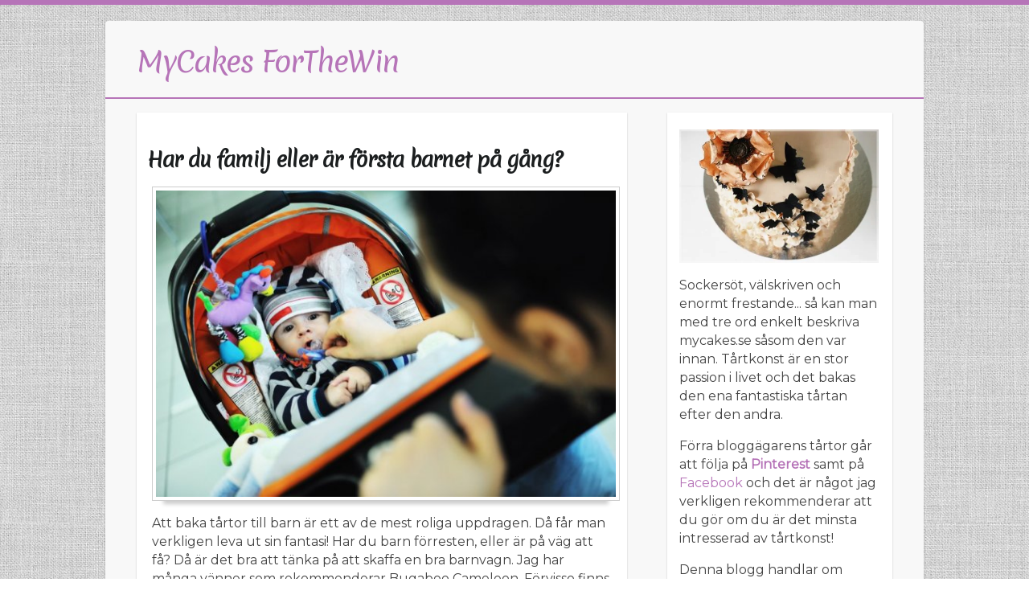

--- FILE ---
content_type: text/html; charset=utf-8
request_url: https://www.mycakes.se/har-du-familj-eller-ar-forsta-barnet-pa-gang
body_size: 3005
content:
<!doctype html>
<html>
<head>
<title>Har du familj eller är första barnet på gång? | MyCakes ForTheWin</title>
<meta name="viewport" content="width=device-width, initial-scale=1">
<link href='//fonts.googleapis.com/css?family=Ubuntu&amp;ver=3.7-beta2-25760' rel='stylesheet' type='text/css'>
<link rel="stylesheet" type="text/css" href="/style.css?v=299305&amp;m=4088">

<style>@import url('https://fonts.googleapis.com/css?family=Merienda|Montserrat');body{background:url(https://images.staticjw.com/myc/1211/bg.jpg) fixed;border-top:6px solid #b674b8;font-family:'Montserrat',sans-serif;}h1,h2,h3,h4,h5,.r-logo .r-title h3,.r-article .r-title-page h1{font-family:'Merienda',cursive;}.r-menu{background:none repeat scroll 0 0 #b674b8;border:1px solid #b674b8;}a:link,.r-logo .r-title h3 a{color:#b674b8;}.link{color:#b674b8;font-weight:bold;}.link:hover{text-decoration:none;}</style>


    <link rel="icon" href="https://images.staticjw.com/myc/6077/favicon.ico" sizes="any">
    <meta charset="utf-8">
    <link rel="canonical" href="https://www.mycakes.se/har-du-familj-eller-ar-forsta-barnet-pa-gang">

</head>
<body>
<div class="r-wrapper">
  <div class="r-content">
    <div class="r-logo">
      <div class="r-title"><h3><a href="https://www.mycakes.se/">MyCakes ForTheWin</a></h3></div>
      <div class="r-description"><h4></h4></div>
    </div>
  </div>
  <div class="r-menu"> </div>
  <div class="r-content">
	    <div class="r-content-as">
        <div class="r-article">
             <div class="r-title-page"><h1>Har du familj eller är första barnet på gång?</h1></div>
             <div class="r-content-page"> 

<p><img src="https://images.staticjw.com/myc/2180/barnvagnar-2.jpg" alt="" width="600" height="400" /></p>
<p>Att baka tårtor till barn är ett av de mest roliga uppdragen. Då får man verkligen leva ut sin fantasi! Har du barn förresten, eller är på väg att få? Då är det bra att tänka på att skaffa en bra barnvagn. Jag har många vänner som rekommenderar Bugaboo Cameleon. Förvisso finns det även andra bra vagnar av märket Bugaboo, men just Bugaboo Cameleon funkar bra för små nyfödda barn men även barn som börjat utforska möjligheten att sitta upp. Vill du ha en vagn som är smidig och enkel att både köra så väl som att fälla ihop och ta med i bilen så är det bra att satsa på just en barnvagn av sorten Bugaboo Cameleon.</p>
<h2>Produkter till barnen</h2>
<p>På tal om bilen, så gäller det även här att tänka på barnet. Se därför till att sätta in en passande bilbarnstol. Det finns olika modeller av bilbarnstolar beroende på barnets ålder. Det finns förresten bilbarnstolar så väl som Bugaboo Cameleon hos webbutiken Pyret &amp; Snäckan. De har även andra typer av barnvagnar så väl som skötväskor och andra tillbehör. Att beställa hos Pyret &amp; Snäckan är smidigt! De har fria returer samt snabb leveranstid och ni får även 30 dagars ångerrätt. Så ni som behöver en ny barnvagn eller ska satsa på en bilbarnstol kan kika in i denna webbutik! De har ett bra utbud så väl som bra priser och leveransvillkor!</p>

<style>#social-buttons {clear:both;height:15px;margin:40px 0 10px 20px;} #social-buttons a {background:url(https://staticjw.com/images/social-sprite.png) no-repeat 0 0;width:16px;height:16px;display:block;margin:0 0 0 5px;padding:0;border:0;float:left;}</style>
<div id="social-buttons">
<a style="background-position:0 0;" href="https://www.facebook.com/sharer/sharer.php?u=https%3A%2F%2Fwww.mycakes.se%2Fhar-du-familj-eller-ar-forsta-barnet-pa-gang" rel="nofollow" onclick="javascript:window.open(this.href,'', 'menubar=no,toolbar=no,resizable=yes,scrollbars=yes,height=400,width=600');return false;" title="Facebook"></a>
<a style="background-position:-16px 0;" href="https://twitter.com/intent/tweet?text=Har+du+familj+eller+%C3%A4r+f%C3%B6rsta+barnet+p%C3%A5+g%C3%A5ng%3F%3A&url=https%3A%2F%2Fwww.mycakes.se%2Fhar-du-familj-eller-ar-forsta-barnet-pa-gang" rel="nofollow" onclick="javascript:window.open(this.href,'', 'menubar=no,toolbar=no,resizable=yes,scrollbars=yes,height=400,width=600');return false;" title="Twitter"></a>
<a style="background-position:-32px 0;" href="https://www.linkedin.com/sharing/share-offsite/?url=https%3A%2F%2Fwww.mycakes.se%2Fhar-du-familj-eller-ar-forsta-barnet-pa-gang" rel="nofollow" onclick="javascript:window.open(this.href,'', 'menubar=no,toolbar=no,resizable=yes,scrollbars=yes,height=400,width=600');return false;" title="LinkedIn"></a>
<a style="background-position:-48px 0;" href="/rss.xml" rel="nofollow" target="_blank" title="RSS"></a>
<span style="float:right;margin-right:20px;">20 okt. 2016</span>
</div>

<hr id="comment" style="clear:both;width:95%;height:1px;border:0;background-color:#888;margin:0 auto 20px auto;">



<h2 id="other-posts-header">Andra inlägg</h2>
<ul id="blog-list">
<li><a href="/smakexplosioner-fran-italien">Smakexplosioner från Italien</a></li>
<li><a href="/vilka-knivar-behover-man">Vilka knivar behöver man?</a></li>
<li><a href="/smidigt-anvanda-catering-for-ditt-brollop">Smidigt använda catering för ditt bröllop</a></li>
<li><a href="/finns-det-veganskt-kollagen">Finns det veganskt kollagen?</a></li>
<li><a href="/baka-egna-krustader">Baka egna krustader</a></li>
<li><a href="/ar-det-dags-att-stalla-till-med-fest">Är det dags att ställa till med fest?</a></li>
<li><a href="/prinsesstarta">Prinsesstårta</a></li>
<li><a href="/satsa-pa-att-ha-en-brollopsbuffe-utomhus">Satsa på att ha en bröllopsbuffé utomhus</a></li>
<li><a href="/fira-fettisdagen">Fira fettisdagen</a></li>
<li><a href="/ar-alingsas-sveriges-basta-fika-stad">Är Alingsås Sveriges bästa fika-stad?</a></li>
</ul>


</div>
        </div>
        <div class="r-sidebar"><p style="text-align: center;"><img src="https://images.staticjw.com/myc/9686/022.jpg" alt="" /></p>
<p>Sockersöt, välskriven och enormt frestande... så kan man med tre ord enkelt beskriva mycakes.se såsom den var innan. Tårtkonst är en stor passion i livet och det bakas den ena fantastiska tårtan efter den andra.</p>
<p>Förra bloggägarens tårtor går att följa på <span style="cursor:pointer;" class="link">Pinterest</span> samt på <a href="https://www.facebook.com/Mycakes-216571551707625/">Facebook</a> och det är något jag verkligen rekommenderar att du gör om du är det minsta intresserad av tårtkonst!</p>
<p>Denna blogg handlar om bakning, design och konst - fast i ett mycket bredare perspektiv. Hoppas att du ska trivas!</p>
<p style="text-align: center;"> </p>
</div>
      <div class="clear"></div>
    </div>
  </div>
  <div class="r-footer"><small>© 2026 Mycakes.se. Alla rättigheter förbehållna.</small><small> Designed By <span style="cursor:pointer;" class="link"><span>Colorlib</span></span></small> </div>
</div>

<script>(function() { var global_id = '1awsbyjs'; var property_id = 255400;
    var url = encodeURIComponent(window.location.href.split('#')[0]); var referrer = encodeURIComponent(document.referrer);
    var x = document.createElement('script'), s = document.getElementsByTagName('script')[0];
    x.src = 'https://redistats.com/track.js?gid='+global_id+'&pid='+property_id+'&url='+url+'&referrer='+referrer; s.parentNode.insertBefore(x, s); })(); </script>

</body>
</html>